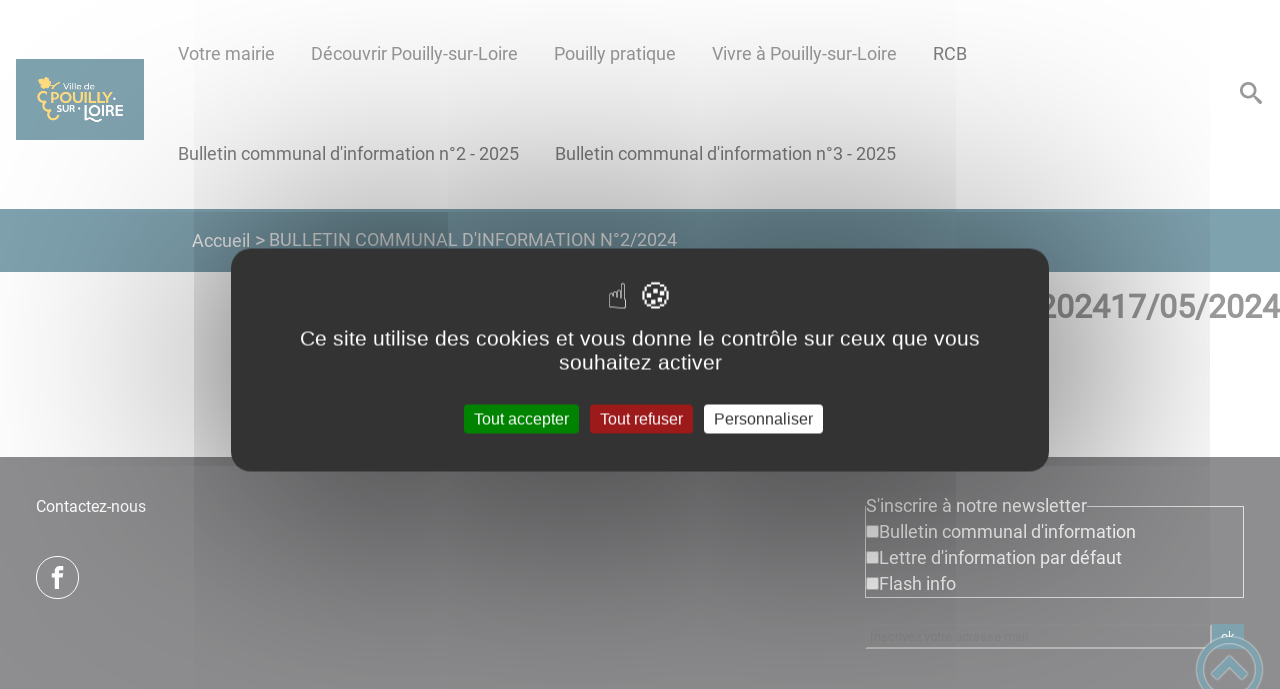

--- FILE ---
content_type: text/html; charset=UTF-8
request_url: https://www.mairie-pouillysurloire.fr/bulletin-communal-dinformation-ndeg22024/
body_size: 35924
content:
<!DOCTYPE html><html lang="fr"><head><meta charSet="utf-8"/><meta http-equiv="x-ua-compatible" content="ie=edge"/><meta name="viewport" content="width=device-width, initial-scale=1, shrink-to-fit=no"/><meta name="generator" content="Gatsby 4.25.6"/><meta data-react-helmet="true" name="description" content=""/><meta data-react-helmet="true" property="og:title" content="BULLETIN COMMUNAL D&#x27;INFORMATION N°2/2024"/><meta data-react-helmet="true" property="og:description" content=""/><meta data-react-helmet="true" property="og:type" content="website"/><meta data-react-helmet="true" name="og:image" content="/static/da65c35935476fdeb5c117056cd8ea84/pouilly-quadri-0.png"/><meta data-react-helmet="true" name="twitter:card" content="summary"/><meta data-react-helmet="true" name="twitter:title" content="BULLETIN COMMUNAL D&#x27;INFORMATION N°2/2024"/><meta data-react-helmet="true" name="twitter:description" content=""/><meta name="theme-color" content="#a2466c"/><link data-identity="gatsby-global-css" href="/styles.52dd580236fd865c9acc.css" rel="stylesheet" type="text/css"/><title data-react-helmet="true">BULLETIN COMMUNAL D&#x27;INFORMATION N°2/2024 | Mairie de Pouilly-sur-Loire</title><link data-react-helmet="true" rel="icon" href="/static/da65c35935476fdeb5c117056cd8ea84/pouilly-quadri-0.png"/><link rel="stylesheet" href="https://unpkg.com/leaflet@1.7.1/dist/leaflet.css" integrity="sha512-xodZBNTC5n17Xt2atTPuE1HxjVMSvLVW9ocqUKLsCC5CXdbqCmblAshOMAS6/keqq/sMZMZ19scR4PsZChSR7A==" crossorigin=""/><link rel="sitemap" type="application/xml" href="/sitemap/sitemap-index.xml"/><style data-styled="" data-styled-version="5.3.9">.fZyogl{background:#1d1e22;}/*!sc*/
data-styled.g1[id="header-styled__BurgerSpan-sc-1na7xlb-0"]{content:"fZyogl,"}/*!sc*/
.fIEdxc svg,.fIEdxc path{fill:#004560!important;}/*!sc*/
data-styled.g3[id="header-styled__LogoSite-sc-1na7xlb-2"]{content:"fIEdxc,"}/*!sc*/
.kaNpVR:active>div:after{border-color:#004560;}/*!sc*/
.kaNpVR:hover>div:after{border-color:#004560;}/*!sc*/
data-styled.g5[id="main-menu-styled__NavItem-sc-qq4xk2-0"]{content:"kaNpVR,"}/*!sc*/
.jdavZW > a{color:#004560;}/*!sc*/
@media (max-width:899px){.jdavZW{background-color:#004560;}}/*!sc*/
data-styled.g6[id="main-menu-styled__SubItemContainer-sc-qq4xk2-1"]{content:"jdavZW,"}/*!sc*/
.jwjiqp{color:#004560;}/*!sc*/
data-styled.g7[id="main-menu-styled__SubItem-sc-qq4xk2-2"]{content:"jwjiqp,"}/*!sc*/
.jpagNO > a{border-bottom:1px solid #f4f1ed;}/*!sc*/
data-styled.g8[id="main-menu-styled__SubNavItemTitle-sc-qq4xk2-3"]{content:"jpagNO,"}/*!sc*/
@media (max-width:899px){.ipwtMe{border-top:4px solid #004560;}.ipwtMe > ul>li:hover,.ipwtMe > ul>li:focus-within{background-color:#004560;}.ipwtMe > ul > li{border-bottom:2px solid #004560;}}/*!sc*/
data-styled.g9[id="main-menu-styled__MainNav-sc-qq4xk2-4"]{content:"ipwtMe,"}/*!sc*/
.igaFKC{color:inherit;}/*!sc*/
.igaFKC .carouselContainer:hover > button{opacity:1;}/*!sc*/
data-styled.g24[id="content-transformer-styled__ContentContainer-sc-1f7iacr-0"]{content:"igaFKC,"}/*!sc*/
.eRLse{border-right:none;}/*!sc*/
.eRLse > h2::after{background-color:#004560;}/*!sc*/
.eRLse legend::after{background-color:#004560;}/*!sc*/
.eRLse > div > button{background-color:#004560;}/*!sc*/
data-styled.g26[id="inscription-newsletter-styled__FooterNewsletter-sc-njgk11-0"]{content:"eRLse,"}/*!sc*/
.dlqIqW{background-color:#1d1e22;}/*!sc*/
data-styled.g31[id="footer-styled__FooterContainer-sc-hoyi2h-0"]{content:"dlqIqW,"}/*!sc*/
.DAgUw{color:#004560;}/*!sc*/
data-styled.g32[id="footer-styled__GoToHead-sc-hoyi2h-1"]{content:"DAgUw,"}/*!sc*/
.kwOTTO{background-color:#004560;}/*!sc*/
.kwOTTO li > a{color:white;}/*!sc*/
data-styled.g33[id="footer-styled__FooterBottom-sc-hoyi2h-2"]{content:"kwOTTO,"}/*!sc*/
.eYKxTc h1,.eYKxTc h2,.eYKxTc h3,.eYKxTc h4,.eYKxTc h5,.eYKxTc h6{font-family:Roboto;}/*!sc*/
.eYKxTc a,.eYKxTc p,.eYKxTc span,.eYKxTc label,.eYKxTc button,.eYKxTc input,.eYKxTc article,.eYKxTc aside,.eYKxTc div,.eYKxTc blockquote,.eYKxTc details,.eYKxTc figcaption,.eYKxTc figure,.eYKxTc summary,.eYKxTc option,.eYKxTc optgroup,.eYKxTc select,.eYKxTc textarea,.eYKxTc fieldset,.eYKxTc legend{font-family:Roboto;}/*!sc*/
.eYKxTc blockquote{border-left:3px solid #004560;}/*!sc*/
@media (max-width:900px){.eYKxTc blockquote{border-top:3px solid #004560;border-bottom:3px solid #004560;}}/*!sc*/
data-styled.g34[id="layout-styled__StyledLayout-sc-1uqwok7-0"]{content:"eYKxTc,"}/*!sc*/
.blPCYg{background-color:#004560;}/*!sc*/
.blPCYg a:hover{color:white;}/*!sc*/
data-styled.g35[id="ariane-styled__ArianeSection-sc-z6w95l-0"]{content:"blPCYg,"}/*!sc*/
.cstJxI *[class*="-title"]::before,.cstJxI *[class*="-title"] a::before{background-color:#004560;}/*!sc*/
data-styled.g64[id="newsletter-styled__Container-sc-dpvoh1-0"]{content:"cstJxI,"}/*!sc*/
.hnhxNh h1::after{margin-bottom:0.75rem;background-color:#004560;}/*!sc*/
data-styled.g65[id="newsletter-styled__ArticleHeader-sc-dpvoh1-1"]{content:"hnhxNh,"}/*!sc*/
</style><link rel="icon" href="/favicon-32x32.png?v=da65c35935476fdeb5c117056cd8ea84" type="image/png"/><link rel="manifest" href="/manifest.webmanifest" crossorigin="anonymous"/><link rel="apple-touch-icon" sizes="48x48" href="/icons/icon-48x48.png?v=da65c35935476fdeb5c117056cd8ea84"/><link rel="apple-touch-icon" sizes="72x72" href="/icons/icon-72x72.png?v=da65c35935476fdeb5c117056cd8ea84"/><link rel="apple-touch-icon" sizes="96x96" href="/icons/icon-96x96.png?v=da65c35935476fdeb5c117056cd8ea84"/><link rel="apple-touch-icon" sizes="144x144" href="/icons/icon-144x144.png?v=da65c35935476fdeb5c117056cd8ea84"/><link rel="apple-touch-icon" sizes="192x192" href="/icons/icon-192x192.png?v=da65c35935476fdeb5c117056cd8ea84"/><link rel="apple-touch-icon" sizes="256x256" href="/icons/icon-256x256.png?v=da65c35935476fdeb5c117056cd8ea84"/><link rel="apple-touch-icon" sizes="384x384" href="/icons/icon-384x384.png?v=da65c35935476fdeb5c117056cd8ea84"/><link rel="apple-touch-icon" sizes="512x512" href="/icons/icon-512x512.png?v=da65c35935476fdeb5c117056cd8ea84"/><link rel="preconnect" href="https://web-suivis.ternum-bfc.fr"/><script type="text/javascript" src="/tarteaucitron/tarteaucitron.js"></script></head><body><div id="___gatsby"><div style="outline:none" tabindex="-1" id="gatsby-focus-wrapper"><div class="tl-edges"><div class="tl-wrapper tl-wrapper--mount tl-wrapper-status--entered" style="z-index:1;opacity:1"><div class="layout-styled__StyledLayout-sc-1uqwok7-0 eYKxTc"><a class="header-module--skip-link--a1367" href="#top" aria-label="Lien d&#x27;accès rapide au menu" tabindex="0">Lien d&#x27;accès rapide au menu</a><a class="header-module--skip-link--a1367" href="#main" aria-label="Lien d&#x27;accès rapide au contenu principal" tabindex="0">Lien d&#x27;accès rapide au contenu principal</a><a class="header-module--skip-link--a1367" href="#search-button" aria-label="Lien d&#x27;accès rapide à la recherche" tabindex="0">Lien d&#x27;accès rapide à la recherche</a><a class="header-module--skip-link--a1367" href="#footer" aria-label="Lien d&#x27;accès rapide au pied de page" tabindex="0">Lien d&#x27;accès rapide au pied de page</a><header class="header-module--header--905b9" role="banner"><div class="header-styled__LogoSite-sc-1na7xlb-2 fIEdxc header-module--logo-site--0d6e9"><a aria-label="Mairie de Pouilly-sur-Loire - Accueil" hex="#004560" href="/"><img class="header-module--logo-site-img--d4358" style="margin:0" alt="Logo Mairie de Pouilly-sur-Loire" src="/static/42e1e60fa4653ed2362fe235dae050fe/pouilly-logo.jpg"/></a></div><nav title="Ouverture du menu" aria-expanded="false" tabindex="0" role="button" class="header-module--burger-menu--b5f0b"><span class="header-styled__BurgerSpan-sc-1na7xlb-0 fZyogl"></span><span class="header-styled__BurgerSpan-sc-1na7xlb-0 fZyogl"></span><span class="header-styled__BurgerSpan-sc-1na7xlb-0 fZyogl"></span><span class="header-styled__BurgerSpan-sc-1na7xlb-0 fZyogl"></span></nav><p class="header-module--burger-menu-title--2ca1f">Menu</p><nav id="top" class="main-menu-styled__MainNav-sc-qq4xk2-4 ipwtMe header-module--main-nav--16ceb" role="navigation"><ul class="header-module--nav-list--bf658" id="menuItems"><li class="main-menu-styled__NavItem-sc-qq4xk2-0 kaNpVR header-module--nav-item--5436f" aria-label="Appuyer sur &quot;Échap&quot; pour cacher/montrer les sous-menus lors du survol"><div class="header-module--nav-item-name--c62e5"><span tabindex="0" aria-expanded="false" role="button"><span aria-hidden="true"></span>Votre mairie</span></div><div class="header-module--sub-nav-container--a36b2"><ul class="header-module--sub-nav--5731d"><li class="main-menu-styled__SubItemContainer-sc-qq4xk2-1 jdavZW header-module--sub-nav-name--f9eaf"><a href="/conseil-municipal-0"><span class="main-menu-styled__SubItem-sc-qq4xk2-2 jwjiqp">Conseil municipal</span></a></li><li class="main-menu-styled__SubNavItemTitle-sc-qq4xk2-3 jpagNO header-module--sub-nav-item-title--2a656"><a href="/comptes-rendus-de-conseil-municipal">Comptes rendus de conseil</a></li></ul><ul class="header-module--sub-nav--5731d"><li class="main-menu-styled__SubItemContainer-sc-qq4xk2-1 jdavZW header-module--sub-nav-name--f9eaf"><a href="/centre-communal-daction-sociale-ccas"><span class="main-menu-styled__SubItem-sc-qq4xk2-2 jwjiqp">Centre Communal d&#x27;Action Sociale (CCAS)</span></a></li></ul><ul class="header-module--sub-nav--5731d"><li class="main-menu-styled__SubItemContainer-sc-qq4xk2-1 jdavZW header-module--sub-nav-name--f9eaf"><span class="main-menu-styled__SubItem-sc-qq4xk2-2 jwjiqp">Démarches administratives</span></li><li class="main-menu-styled__SubNavItemTitle-sc-qq4xk2-3 jpagNO header-module--sub-nav-item-title--2a656"><a href="/allo-service-public">Allô Service Public</a></li><li class="main-menu-styled__SubNavItemTitle-sc-qq4xk2-3 jpagNO header-module--sub-nav-item-title--2a656"><a href="/france-services">France Services</a></li><li class="main-menu-styled__SubNavItemTitle-sc-qq4xk2-3 jpagNO header-module--sub-nav-item-title--2a656"><a href="/franceconnect">FranceConnect</a></li><li class="main-menu-styled__SubNavItemTitle-sc-qq4xk2-3 jpagNO header-module--sub-nav-item-title--2a656"><a rel="noreferrer" target="_blank" href="https://www.coeurdeloire.fr/habitat/">Un accompagnement pour améliorer son changement afin de mieux vivre chez soi </a></li></ul><ul class="header-module--sub-nav--5731d"><li class="main-menu-styled__SubItemContainer-sc-qq4xk2-1 jdavZW header-module--sub-nav-name--f9eaf"><span class="main-menu-styled__SubItem-sc-qq4xk2-2 jwjiqp">Service eau et assainissement</span></li></ul><ul class="header-module--sub-nav--5731d"><li class="main-menu-styled__SubItemContainer-sc-qq4xk2-1 jdavZW header-module--sub-nav-name--f9eaf"><a href="/services-municipaux-0"><span class="main-menu-styled__SubItem-sc-qq4xk2-2 jwjiqp">Services municipaux</span></a></li></ul><ul class="header-module--sub-nav--5731d"><li class="main-menu-styled__SubItemContainer-sc-qq4xk2-1 jdavZW header-module--sub-nav-name--f9eaf"><a href="/urbanisme-0"><span class="main-menu-styled__SubItem-sc-qq4xk2-2 jwjiqp">Urbanisme</span></a></li></ul></div></li><li class="main-menu-styled__NavItem-sc-qq4xk2-0 kaNpVR header-module--nav-item--5436f" aria-label="Appuyer sur &quot;Échap&quot; pour cacher/montrer les sous-menus lors du survol"><div class="header-module--nav-item-name--c62e5"><span tabindex="0" aria-expanded="false" role="button"><span aria-hidden="true"></span>Découvrir Pouilly-sur-Loire</span></div><div class="header-module--sub-nav-container--a36b2"><ul class="header-module--sub-nav--5731d"><li class="main-menu-styled__SubItemContainer-sc-qq4xk2-1 jdavZW header-module--sub-nav-name--f9eaf"><span class="main-menu-styled__SubItem-sc-qq4xk2-2 jwjiqp">Patrimoine</span></li><li class="main-menu-styled__SubNavItemTitle-sc-qq4xk2-3 jpagNO header-module--sub-nav-item-title--2a656"><a href="/blason-de-pouilly-sur-loire">Blason de Pouilly-sur-Loire</a></li><li class="main-menu-styled__SubNavItemTitle-sc-qq4xk2-3 jpagNO header-module--sub-nav-item-title--2a656">Loire</li><li class="main-menu-styled__SubNavItemTitle-sc-qq4xk2-3 jpagNO header-module--sub-nav-item-title--2a656"><a href="/reserve-naturelle-du-val-de-loire">Réserve Naturelle du Val de Loire</a></li><li class="main-menu-styled__SubNavItemTitle-sc-qq4xk2-3 jpagNO header-module--sub-nav-item-title--2a656">Monuments</li><li class="main-menu-styled__SubNavItemTitle-sc-qq4xk2-3 jpagNO header-module--sub-nav-item-title--2a656"><a href="/histoire-du-vignoble">Histoire du vignoble</a></li></ul><ul class="header-module--sub-nav--5731d"><li class="main-menu-styled__SubItemContainer-sc-qq4xk2-1 jdavZW header-module--sub-nav-name--f9eaf"><span class="main-menu-styled__SubItem-sc-qq4xk2-2 jwjiqp">Tourisme</span></li><li class="main-menu-styled__SubNavItemTitle-sc-qq4xk2-3 jpagNO header-module--sub-nav-item-title--2a656"><a href="/office-du-tourisme-bourgogne-coeur-de-loire">Office du tourisme Bourgogne Coeur de Loire</a></li><li class="main-menu-styled__SubNavItemTitle-sc-qq4xk2-3 jpagNO header-module--sub-nav-item-title--2a656"><a href="/tour-du-pouilly-fume-0">Tour du Pouilly Fumé</a></li><li class="main-menu-styled__SubNavItemTitle-sc-qq4xk2-3 jpagNO header-module--sub-nav-item-title--2a656"><a href="/pavillon-du-milieu-de-loire-0">Pavillon du Milieu de Loire</a></li><li class="main-menu-styled__SubNavItemTitle-sc-qq4xk2-3 jpagNO header-module--sub-nav-item-title--2a656"><a href="/sentiers-de-decouverte-de-la-reserve-naturelle-du-val-de-loire">Sentiers de découverte de la Réserve Naturelle du Val de Loire</a></li><li class="main-menu-styled__SubNavItemTitle-sc-qq4xk2-3 jpagNO header-module--sub-nav-item-title--2a656"><a href="/gr3-la-loire-sauvage-pied">GR3, la Loire sauvage à pied</a></li><li class="main-menu-styled__SubNavItemTitle-sc-qq4xk2-3 jpagNO header-module--sub-nav-item-title--2a656"><a href="/route-nationale-7">Route Nationale 7</a></li></ul><ul class="header-module--sub-nav--5731d"><li class="main-menu-styled__SubItemContainer-sc-qq4xk2-1 jdavZW header-module--sub-nav-name--f9eaf"><span class="main-menu-styled__SubItem-sc-qq4xk2-2 jwjiqp">Jumelage</span></li></ul><ul class="header-module--sub-nav--5731d"><li class="main-menu-styled__SubItemContainer-sc-qq4xk2-1 jdavZW header-module--sub-nav-name--f9eaf"><span class="main-menu-styled__SubItem-sc-qq4xk2-2 jwjiqp">Proximité de la &quot;Loire à Vélo&quot;</span></li></ul><ul class="header-module--sub-nav--5731d"><li class="main-menu-styled__SubItemContainer-sc-qq4xk2-1 jdavZW header-module--sub-nav-name--f9eaf"><a href="/camping-municipal-le-malaga"><span class="main-menu-styled__SubItem-sc-qq4xk2-2 jwjiqp">Camping municipal *** Le Malaga</span></a></li></ul></div></li><li class="main-menu-styled__NavItem-sc-qq4xk2-0 kaNpVR header-module--nav-item--5436f" aria-label="Appuyer sur &quot;Échap&quot; pour cacher/montrer les sous-menus lors du survol"><div class="header-module--nav-item-name--c62e5"><span tabindex="0" aria-expanded="false" role="button"><span aria-hidden="true"></span>Pouilly pratique</span></div><div class="header-module--sub-nav-container--a36b2"><ul class="header-module--sub-nav--5731d"><li class="main-menu-styled__SubItemContainer-sc-qq4xk2-1 jdavZW header-module--sub-nav-name--f9eaf"><span class="main-menu-styled__SubItem-sc-qq4xk2-2 jwjiqp">Accès</span></li></ul><ul class="header-module--sub-nav--5731d"><li class="main-menu-styled__SubItemContainer-sc-qq4xk2-1 jdavZW header-module--sub-nav-name--f9eaf"><span class="main-menu-styled__SubItem-sc-qq4xk2-2 jwjiqp">Artisans</span></li><li class="main-menu-styled__SubNavItemTitle-sc-qq4xk2-3 jpagNO header-module--sub-nav-item-title--2a656">Liste des artisans</li><li class="main-menu-styled__SubNavItemTitle-sc-qq4xk2-3 jpagNO header-module--sub-nav-item-title--2a656">Zone d&#x27;activités des Bardebouts</li></ul><ul class="header-module--sub-nav--5731d"><li class="main-menu-styled__SubItemContainer-sc-qq4xk2-1 jdavZW header-module--sub-nav-name--f9eaf"><span class="main-menu-styled__SubItem-sc-qq4xk2-2 jwjiqp">Commerces locaux</span></li><li class="main-menu-styled__SubNavItemTitle-sc-qq4xk2-3 jpagNO header-module--sub-nav-item-title--2a656">Liste des commerçants</li><li class="main-menu-styled__SubNavItemTitle-sc-qq4xk2-3 jpagNO header-module--sub-nav-item-title--2a656">Association des commerçants</li></ul><ul class="header-module--sub-nav--5731d"><li class="main-menu-styled__SubItemContainer-sc-qq4xk2-1 jdavZW header-module--sub-nav-name--f9eaf"><a href="/marche-hebdomadaire-0"><span class="main-menu-styled__SubItem-sc-qq4xk2-2 jwjiqp">Marché hebdomadaire</span></a></li></ul><ul class="header-module--sub-nav--5731d"><li class="main-menu-styled__SubItemContainer-sc-qq4xk2-1 jdavZW header-module--sub-nav-name--f9eaf"><a href="/numeros-durgence-0"><span class="main-menu-styled__SubItem-sc-qq4xk2-2 jwjiqp">Numéros d&#x27;urgence</span></a></li></ul><ul class="header-module--sub-nav--5731d"><li class="main-menu-styled__SubItemContainer-sc-qq4xk2-1 jdavZW header-module--sub-nav-name--f9eaf"><span class="main-menu-styled__SubItem-sc-qq4xk2-2 jwjiqp">Santé</span></li></ul><ul class="header-module--sub-nav--5731d"><li class="main-menu-styled__SubItemContainer-sc-qq4xk2-1 jdavZW header-module--sub-nav-name--f9eaf"><a href="/bornes-de-charge-pour-vehicules-electriques"><span class="main-menu-styled__SubItem-sc-qq4xk2-2 jwjiqp">Bornes de charge pour véhicules électriques</span></a></li></ul></div></li><li class="main-menu-styled__NavItem-sc-qq4xk2-0 kaNpVR header-module--nav-item--5436f" aria-label="Appuyer sur &quot;Échap&quot; pour cacher/montrer les sous-menus lors du survol"><div class="header-module--nav-item-name--c62e5"><span tabindex="0" aria-expanded="false" role="button"><span aria-hidden="true"></span>Vivre à Pouilly-sur-Loire</span></div><div class="header-module--sub-nav-container--a36b2"><ul class="header-module--sub-nav--5731d"><li class="main-menu-styled__SubItemContainer-sc-qq4xk2-1 jdavZW header-module--sub-nav-name--f9eaf"><a href="/associations-0"><span class="main-menu-styled__SubItem-sc-qq4xk2-2 jwjiqp">Associations</span></a></li></ul><ul class="header-module--sub-nav--5731d"><li class="main-menu-styled__SubItemContainer-sc-qq4xk2-1 jdavZW header-module--sub-nav-name--f9eaf"><span class="main-menu-styled__SubItem-sc-qq4xk2-2 jwjiqp">Commerces</span></li></ul><ul class="header-module--sub-nav--5731d"><li class="main-menu-styled__SubItemContainer-sc-qq4xk2-1 jdavZW header-module--sub-nav-name--f9eaf"><span class="main-menu-styled__SubItem-sc-qq4xk2-2 jwjiqp">Culture</span></li><li class="main-menu-styled__SubNavItemTitle-sc-qq4xk2-3 jpagNO header-module--sub-nav-item-title--2a656">Evènements</li><li class="main-menu-styled__SubNavItemTitle-sc-qq4xk2-3 jpagNO header-module--sub-nav-item-title--2a656">Salles d&#x27;expositions</li></ul><ul class="header-module--sub-nav--5731d"><li class="main-menu-styled__SubItemContainer-sc-qq4xk2-1 jdavZW header-module--sub-nav-name--f9eaf"><span class="main-menu-styled__SubItem-sc-qq4xk2-2 jwjiqp">Ecoles</span></li><li class="main-menu-styled__SubNavItemTitle-sc-qq4xk2-3 jpagNO header-module--sub-nav-item-title--2a656">Groupe scolaire Jean Monnerot</li><li class="main-menu-styled__SubNavItemTitle-sc-qq4xk2-3 jpagNO header-module--sub-nav-item-title--2a656">Accueil périscolaire</li><li class="main-menu-styled__SubNavItemTitle-sc-qq4xk2-3 jpagNO header-module--sub-nav-item-title--2a656"><a href="/college-les-guilleraults">Collège &quot;Les Guilleraults&quot;</a></li><li class="main-menu-styled__SubNavItemTitle-sc-qq4xk2-3 jpagNO header-module--sub-nav-item-title--2a656"><a href="/horaires-des-transports-scolaires-pour-lannee-20222023">Horaires des transports scolaires pour l&#x27;année 2022/2023</a></li></ul><ul class="header-module--sub-nav--5731d"><li class="main-menu-styled__SubItemContainer-sc-qq4xk2-1 jdavZW header-module--sub-nav-name--f9eaf"><a href="/revitalisation-du-centre-bourg-de-pouilly-sur-loire"><span class="main-menu-styled__SubItem-sc-qq4xk2-2 jwjiqp">Revitalisation du Centre-Bourg de Pouilly-sur-Loire</span></a></li></ul><ul class="header-module--sub-nav--5731d"><li class="main-menu-styled__SubItemContainer-sc-qq4xk2-1 jdavZW header-module--sub-nav-name--f9eaf"><span class="main-menu-styled__SubItem-sc-qq4xk2-2 jwjiqp">Sport</span></li></ul><ul class="header-module--sub-nav--5731d"><li class="main-menu-styled__SubItemContainer-sc-qq4xk2-1 jdavZW header-module--sub-nav-name--f9eaf"><span class="main-menu-styled__SubItem-sc-qq4xk2-2 jwjiqp">Sécurité/prévention</span></li><li class="main-menu-styled__SubNavItemTitle-sc-qq4xk2-3 jpagNO header-module--sub-nav-item-title--2a656">Agent de surveillance de la voie publique (ASVP)</li><li class="main-menu-styled__SubNavItemTitle-sc-qq4xk2-3 jpagNO header-module--sub-nav-item-title--2a656"><a href="/brigade-de-gendarmerie-de-pouilly-sur-loire">Brigade de Gendarmerie de Pouilly-sur-Loire</a></li></ul><ul class="header-module--sub-nav--5731d"><li class="main-menu-styled__SubItemContainer-sc-qq4xk2-1 jdavZW header-module--sub-nav-name--f9eaf"><a href="/centre-social-de-pouilly-sur-loire-0"><span class="main-menu-styled__SubItem-sc-qq4xk2-2 jwjiqp">Centre Social de Pouilly-sur-Loire</span></a></li></ul></div></li><li class="main-menu-styled__NavItem-sc-qq4xk2-0 kaNpVR header-module--nav-item--5436f" aria-label="Appuyer sur &quot;Échap&quot; pour cacher/montrer les sous-menus lors du survol"><div class="header-module--nav-item-name--c62e5"><a rel="noreferrer" target="_blank" href="https://www.europe-bfc.eu"><span tabindex="-1"><span aria-hidden="true"></span>RCB</span></a></div></li><li class="main-menu-styled__NavItem-sc-qq4xk2-0 kaNpVR header-module--nav-item--5436f" aria-label="Appuyer sur &quot;Échap&quot; pour cacher/montrer les sous-menus lors du survol"><div class="header-module--nav-item-name--c62e5"><a href="/bulletin-communal-dinformation-ndeg2-2025"><span tabindex="-1"><span aria-hidden="true"></span>Bulletin communal d&#x27;information n°2 - 2025</span></a></div></li><li class="main-menu-styled__NavItem-sc-qq4xk2-0 kaNpVR header-module--nav-item--5436f" aria-label="Appuyer sur &quot;Échap&quot; pour cacher/montrer les sous-menus lors du survol"><div class="header-module--nav-item-name--c62e5"><a href="/bulletin-communal-dinformation-ndeg3-2025"><span tabindex="-1"><span aria-hidden="true"></span>Bulletin communal d&#x27;information n°3 - 2025</span></a></div></li></ul></nav><div class="header-module--header-search--3410e"><div role="button" id="search-button" aria-label="Recherche" tabindex="0" class="header-styled__SearchButton-sc-1na7xlb-1 loXxPD header-module--search-button--1c15b" aria-expanded="false"><svg class="" style="display:inline-block;vertical-align:middle" width="22" height="22" viewBox="0 0 1024 1024" xmlns="http://www.w3.org/2000/svg" aria-hidden="true"><path style="fill:currentColor" d="M992.262 871.396l-242.552-206.294c-25.074-22.566-51.89-32.926-73.552-31.926 57.256-67.068 91.842-154.078 91.842-249.176 0-212.078-171.922-384-384-384-212.076 0-384 171.922-384 384s171.922 384 384 384c95.098 0 182.108-34.586 249.176-91.844-1 21.662 9.36 48.478 31.926 73.552l206.294 242.552c35.322 39.246 93.022 42.554 128.22 7.356s31.892-92.898-7.354-128.22zM384 640c-141.384 0-256-114.616-256-256s114.616-256 256-256 256 114.616 256 256-114.614 256-256 256z"></path></svg></div></div></header><div><main role="main" id="main"><nav class="ariane-styled__ArianeSection-sc-z6w95l-0 blPCYg ariane-module--ariane--6ac84" role="navigation" aria-label="Vous êtes ici :"><ol><li class="ariane-module--ariane-home--2d3f1"><a hex="#004560" href="/">Accueil</a></li><li aria-label="Vous êtes ici :">BULLETIN COMMUNAL D&#x27;INFORMATION N°2/2024</li></ol></nav><section class="newsletter-styled__Container-sc-dpvoh1-0 cstJxI newsletter-module--newsletter-container--94827"><article class="newsletter-styled__ArticleHeader-sc-dpvoh1-1 hnhxNh newsletter-module--newsletter-content--1e48b"><h1 class="newsletter-module--newsletter-title--b71c4">BULLETIN COMMUNAL D&#x27;INFORMATION N°2/2024</h1><p class="newsletter-module--newsletter-date--d5ade">17/05/2024</p></article><div class="content-transformer-styled__ContentContainer-sc-1f7iacr-0 igaFKC"></div></section></main></div><footer class="footer-styled__FooterContainer-sc-hoyi2h-0 dlqIqW footer-module--footer--a3b6f" role="contentinfo" id="footer"><div class="footer-module--footer-content--37540"><div class="footer-module--footer-middle--df1c9"><div class="footer-module--footer-links--78cb6"><ul><li><a href="internal:/contactez-nous">Contactez-nous</a></li></ul></div><div class="footer-module--footer-social--bf9d0"><ul class="social-medias-module--footer-social-links--be03a"><li class="social-medias-module--footer-social-item--ab106"><a aria-label="Suivez nous sur facebook" target="_blank" rel="noopener noreferrer" href="https://www.facebook.com/Ville-de-Pouilly-sur-Loire-page-officelle-2141826462739396"><svg class="" style="display:inline-block;vertical-align:middle" width="23" height="23" viewBox="0 0 1024 1024" xmlns="http://www.w3.org/2000/svg" aria-hidden="true"><path style="fill:currentColor" d="M608 192h160v-192h-160c-123.514 0-224 100.486-224 224v96h-128v192h128v512h192v-512h160l32-192h-192v-96c0-17.346 14.654-32 32-32z"></path></svg></a></li></ul></div></div><div class="footer-module--footer-right--6e47b"><div class="inscription-newsletter-styled__FooterNewsletter-sc-njgk11-0 eRLse inscriptionNewsletter-module--footer-newsletter--fcebf"><fieldset><legend>S&#x27;inscrire à notre newsletter</legend><ul><li><input type="checkbox" name="checkbox-bulletin_communal_d_information" aria-label="Newsletter Bulletin communal d&#x27;information" data-index="0"/><label>Bulletin communal d&#x27;information</label></li><li><input type="checkbox" name="checkbox-default" aria-label="Newsletter Lettre d&#x27;information par défaut" data-index="1"/><label>Lettre d&#x27;information par défaut</label></li><li><input type="checkbox" name="checkbox-flash_info" aria-label="Newsletter Flash info" data-index="2"/><label>Flash info</label></li></ul></fieldset><div class="inscriptionNewsletter-module--footer-newsletter-input--be85e"><input type="email" id="newsletter-email" title="Votre adresse email" name="email" autoComplete="email" placeholder="Inscrivez votre adresse mail" aria-label="Inscrivez votre adresse mail" aria-required="true" required=""/><button type="submit" aria-label="Valider l&#x27;inscription">ok</button></div><input type="checkbox" id="honeypot" tabindex="-1" hidden=""/></div></div><div aria-label="Retour en haut de page" class="footer-styled__GoToHead-sc-hoyi2h-1 DAgUw footer-module--go-to-head--496e9" role="button" tabindex="0"><svg class="" style="display:inline-block;vertical-align:middle" width="65" height="65" viewBox="0 0 1024 1024" xmlns="http://www.w3.org/2000/svg" aria-hidden="true"><path style="fill:currentColor" d="M0 512c0 282.77 229.23 512 512 512s512-229.23 512-512-229.23-512-512-512-512 229.23-512 512zM928 512c0 229.75-186.25 416-416 416s-416-186.25-416-416 186.25-416 416-416 416 186.25 416 416z"></path><path style="fill:currentColor" d="M706.744 669.256l90.512-90.512-285.256-285.254-285.254 285.256 90.508 90.508 194.746-194.744z"></path></svg></div></div><ul class="footer-styled__FooterBottom-sc-hoyi2h-2 kwOTTO footer-module--footer-bottom--297c5"><li><a href="/plan-site">Plan du site</a></li><li><a href="/rgpd" target="_blank">Règlement général sur la protection des données</a></li><li><a href="/mentions-legales">Mentions Légales</a></li><li><a href="/mentions-legales#accessibilite">Accessibilité</a></li></ul></footer></div></div></div></div><div id="gatsby-announcer" style="position:absolute;top:0;width:1px;height:1px;padding:0;overflow:hidden;clip:rect(0, 0, 0, 0);white-space:nowrap;border:0" aria-live="assertive" aria-atomic="true"></div></div><script>
    window.dev = undefined
    if (window.dev === true || !(navigator.doNotTrack === '1' || window.doNotTrack === '1')) {
      window._paq = window._paq || [];
      window._paq.push(['requireConsent']);
      
      
      
      
      window._paq.push(['setTrackerUrl', 'https://web-suivis.ternum-bfc.fr/piwik.php']);
      window._paq.push(['setSiteId', '397']);
      window._paq.push(['enableHeartBeatTimer']);
      window.start = new Date();

      (function() {
        var d=document, g=d.createElement('script'), s=d.getElementsByTagName('script')[0];
        g.type='text/javascript'; g.async=true; g.defer=true; g.src='https://web-suivis.ternum-bfc.fr/piwik.js'; s.parentNode.insertBefore(g,s);
      })();

      if (window.dev === true) {
        console.debug('[Matomo] Tracking initialized')
        console.debug('[Matomo] matomoUrl: https://web-suivis.ternum-bfc.fr, siteId: 397')
      }
    }
  </script><noscript><img src="https://web-suivis.ternum-bfc.fr/piwik.php?idsite=397&rec=1&url=https://mairie-pouillysurloire.fr/bulletin-communal-dinformation-ndeg22024" style="border:0" alt="tracker" /></noscript><script id="gatsby-script-loader">/*<![CDATA[*/window.pagePath="/bulletin-communal-dinformation-ndeg22024";window.___webpackCompilationHash="c0824b21347cc297ffb2";/*]]>*/</script><script id="gatsby-chunk-mapping">/*<![CDATA[*/window.___chunkMapping={"polyfill":["/polyfill-4b63dedc9aa02a1b0add.js"],"app":["/app-e5f18fad7f6e490e5331.js"],"component---node-modules-gatsby-theme-blank-src-pages-404-js":["/component---node-modules-gatsby-theme-blank-src-pages-404-js-0daf44acae5e7f84e3ec.js"],"component---node-modules-gatsby-theme-blank-src-pages-actes-officiels-js":["/component---node-modules-gatsby-theme-blank-src-pages-actes-officiels-js-073158c7da316ba29ac2.js"],"component---node-modules-gatsby-theme-blank-src-pages-deliberations-officielles-js":["/component---node-modules-gatsby-theme-blank-src-pages-deliberations-officielles-js-01fa0afde0a487211c4f.js"],"component---node-modules-gatsby-theme-blank-src-pages-gdd-js":["/component---node-modules-gatsby-theme-blank-src-pages-gdd-js-66dc96a787aa06079d09.js"],"component---node-modules-gatsby-theme-blank-src-pages-newsletter-js":["/component---node-modules-gatsby-theme-blank-src-pages-newsletter-js-4d048324e5fc73c6025d.js"],"component---node-modules-gatsby-theme-blank-src-pages-notifications-js":["/component---node-modules-gatsby-theme-blank-src-pages-notifications-js-4fc0833f90a173b171e4.js"],"component---node-modules-gatsby-theme-blank-src-pages-paiement-result-js":["/component---node-modules-gatsby-theme-blank-src-pages-paiement-result-js-83880d938c9e1d2b99e0.js"],"component---node-modules-gatsby-theme-blank-src-templates-details-galerie-js":["/component---node-modules-gatsby-theme-blank-src-templates-details-galerie-js-7d0383dfee37eba309fa.js"],"component---node-modules-gatsby-theme-blank-src-templates-details-newsletter-js":["/component---node-modules-gatsby-theme-blank-src-templates-details-newsletter-js-06e5a036791484936af2.js"],"component---node-modules-gatsby-theme-blank-src-templates-list-taxo-thematiques-js":["/component---node-modules-gatsby-theme-blank-src-templates-list-taxo-thematiques-js-ccddf385921fa89c6d4f.js"],"component---node-modules-gatsby-theme-cactus-src-gatsby-theme-blank-pages-contact-confirmation-js":["/component---node-modules-gatsby-theme-cactus-src-gatsby-theme-blank-pages-contact-confirmation-js-02c7ef7bcfe3cb3c79bd.js"],"component---node-modules-gatsby-theme-cactus-src-gatsby-theme-blank-pages-contactez-nous-js":["/component---node-modules-gatsby-theme-cactus-src-gatsby-theme-blank-pages-contactez-nous-js-968820e3f1f9f390113e.js"],"component---node-modules-gatsby-theme-cactus-src-gatsby-theme-blank-pages-index-js":["/component---node-modules-gatsby-theme-cactus-src-gatsby-theme-blank-pages-index-js-49eb1d5b21576e6d10dc.js"],"component---node-modules-gatsby-theme-cactus-src-gatsby-theme-blank-pages-mentions-legales-js":["/component---node-modules-gatsby-theme-cactus-src-gatsby-theme-blank-pages-mentions-legales-js-d7811d7d98a538aea36d.js"],"component---node-modules-gatsby-theme-cactus-src-gatsby-theme-blank-pages-plan-site-js":["/component---node-modules-gatsby-theme-cactus-src-gatsby-theme-blank-pages-plan-site-js-22caee97799a1634620d.js"],"component---node-modules-gatsby-theme-cactus-src-gatsby-theme-blank-pages-rendez-vous-js":["/component---node-modules-gatsby-theme-cactus-src-gatsby-theme-blank-pages-rendez-vous-js-44179a63927cbb4f4115.js"],"component---node-modules-gatsby-theme-cactus-src-gatsby-theme-blank-pages-rgpd-js":["/component---node-modules-gatsby-theme-cactus-src-gatsby-theme-blank-pages-rgpd-js-9c3f79a93576348607f3.js"],"component---node-modules-gatsby-theme-cactus-src-gatsby-theme-blank-templates-details-actualite-js":["/component---node-modules-gatsby-theme-cactus-src-gatsby-theme-blank-templates-details-actualite-js-98edd529c91869a98704.js"],"component---node-modules-gatsby-theme-cactus-src-gatsby-theme-blank-templates-details-adresse-js":["/component---node-modules-gatsby-theme-cactus-src-gatsby-theme-blank-templates-details-adresse-js-f90da28e0037fa4abfc4.js"],"component---node-modules-gatsby-theme-cactus-src-gatsby-theme-blank-templates-details-page-js":["/component---node-modules-gatsby-theme-cactus-src-gatsby-theme-blank-templates-details-page-js-08eda05c8868782c91a7.js"],"component---node-modules-gatsby-theme-cactus-src-gatsby-theme-blank-templates-list-actualites-js":["/component---node-modules-gatsby-theme-cactus-src-gatsby-theme-blank-templates-list-actualites-js-2e74f6a06d44c543c155.js"],"component---node-modules-gatsby-theme-cactus-src-gatsby-theme-blank-templates-list-adresses-js":["/component---node-modules-gatsby-theme-cactus-src-gatsby-theme-blank-templates-list-adresses-js-734723b5d9c9e98969b6.js"]};/*]]>*/</script><script src="/polyfill-4b63dedc9aa02a1b0add.js" nomodule=""></script><script src="/app-e5f18fad7f6e490e5331.js" async=""></script><script src="/dc6a8720040df98778fe970bf6c000a41750d3ae-efc287373678d59af416.js" async=""></script><script src="/framework-8b9439f216b5f5975dd3.js" async=""></script><script src="/webpack-runtime-3894f84010f4a26cfcda.js" async=""></script><script> tarteaucitron.init({
              "privacyUrl": "", /* Privacy policy url */
              "hashtag": "#tarteaucitron", /* Open the panel with this hashtag */
              "cookieName": "tarteaucitron", /* Cookie name */
              "orientation": "middle", /* Banner position (top - bottom) */
              "showAlertSmall": false, /* Show the small banner on bottom right */
              "cookieslist": false, /* Show the cookie list */
              "showIcon": true, /* Show cookie icon to manage cookies */
              "iconPosition": "BottomLeft", /* BottomRight, BottomLeft, TopRight and TopLeft */
              "adblocker": false, /* Show a Warning if an adblocker is detected */
              "mandatory": false,
              "highPrivacy": true, /* HIGHLY RECOMMANDED Disable auto consent */
              "handleBrowserDNTRequest": true, /* If Do Not Track == 1, disallow all */
              "removeCredit": false, /* Remove credit link */
              "useExternalCss": false, /* If false, the tarteaucitron.css file will be loaded */
              "readmoreLink": "https://mairie-pouillysurloire.fr/mentions-legales", /* Change the default readmore link */
  });
  tarteaucitron.services.alertmessage = {
    "key": "alertmessage",
    "type": "other",
    "name": "alertmessage",
    "uri": "https://mairie-pouillysurloire.fr/mentions-legales",
    "needConsent": true,
    "cookies": [],
    "js": function () {
      "use strict";
    },
    "fallback": function () {
      "use strict";
    }
  };
  tarteaucitron.user.matomoId = '397';
  tarteaucitron.user.matomoHost = 'https://web-suivis.ternum-bfc.fr/';
  (tarteaucitron.job = tarteaucitron.job || []).push('matomocloud');
  (tarteaucitron.job = tarteaucitron.job || []).push('alertmessage')</script></body></html>

--- FILE ---
content_type: application/javascript
request_url: https://www.mairie-pouillysurloire.fr/component---node-modules-gatsby-theme-blank-src-templates-details-newsletter-js-06e5a036791484936af2.js
body_size: 7026
content:
"use strict";(self.webpackChunksite=self.webpackChunksite||[]).push([[396],{86461:function(e,t,l){l.d(t,{Z:function(){return m}});var a=l(27378),n=l(66440);const i=l(96075).default.nav.withConfig({displayName:"ariane-styled__ArianeSection",componentId:"sc-z6w95l-0"})(["background-color:",";& a:hover{color:white;}"],(e=>e.theme.a_color_gradients.a_dark));var r=l(81389),s=l(212);var m=e=>{let{isDetail:t,isListing:l,pageName:m,pageNameLink:o,postName:c}=e;const d=(0,n.H)().theme_settings.palette;return a.createElement(i,{className:"ariane-module--ariane--6ac84",role:"navigation","aria-label":"Vous êtes ici :"},a.createElement("ol",null,a.createElement("li",{className:"ariane-module--ariane-home--2d3f1"},a.createElement(r.Z,{paintDrip:!0,hex:d.a_color_gradients.a_dark,to:"/"},"Accueil")),l&&a.createElement("li",{"aria-label":"Vous êtes ici :"},m),t&&!m?a.createElement("li",null,a.createElement("p",null,a.createElement("span",null,c))):t&&m?a.createElement(a.Fragment,null,a.createElement("li",null,a.createElement(s.Z,{link:o},m)),a.createElement("li",{className:"ariane-module--ariane-here-detail--1c2c3","aria-label":"Vous êtes ici :"},c," ")):null))}},5216:function(e,t,l){l.r(t),l.d(t,{default:function(){return F}});var a=l(27378),n=l(38027),i=l(26617),r=l(64618),s="newsletter-module--actualiteContainerFirst--28cf9",m="newsletter-module--events-item-date-from--ffcf3",o=l(212),c=l(51601),d=l(96075);const u=d.default.section.withConfig({displayName:"newsletter-styled__Container",componentId:"sc-dpvoh1-0"})(['& *[class*="-title"]::before,& *[class*="-title"] a::before{background-color:',";}"],(e=>e.theme.a_color_gradients.a_dark)),_=d.default.article.withConfig({displayName:"newsletter-styled__ArticleHeader",componentId:"sc-dpvoh1-1"})(["& h1::after{margin-bottom:0.75rem;background-color:",";}"],(e=>e.theme.a_color_gradients.a_dark)),f=d.default.h2.withConfig({displayName:"newsletter-styled__NewsletterIntro",componentId:"sc-dpvoh1-2"})(["color:",";margin:1.5rem 0;"],(e=>e.theme.a_color_gradients.a_dark)),E=d.default.div.withConfig({displayName:"newsletter-styled__EventsItemImg",componentId:"sc-dpvoh1-3"})(["&::before{background-color:",";}"],(e=>e.theme.a_color_gradients.a_dark)),p=d.default.p.withConfig({displayName:"newsletter-styled__Taxo",componentId:"sc-dpvoh1-4"})(["color:",";"],(e=>e.theme.a_color_gradients.a_dark)),v=d.default.li.withConfig({displayName:"newsletter-styled__EventsItem",componentId:"sc-dpvoh1-5"})(["border-bottom:1px solid ",";&:hover div:first-of-type::before{background-color:",";}"],(e=>e.theme.a_color_gradients.a_light),(e=>e.theme.a_color_gradients.a_dark));var h=l(73530),g=l(41305);l(5540);const w=e=>{let{newsletter:t}=e;return a.createElement(_,{className:"newsletter-module--newsletter-content--1e48b"},a.createElement("h1",{className:"newsletter-module--newsletter-title--b71c4"},t.title),a.createElement("p",{className:"newsletter-module--newsletter-date--d5ade"},t.field_date_issue))},N=e=>{let{actualite:t}=e;const l=t,n=l[0];return a.createElement(a.Fragment,null,a.createElement("ul",{className:"newsletter-module--list-actualites-container--f5e82"},a.createElement("li",null,a.createElement(o.Z,{link:n.path.alias},a.createElement(b,{myClassName:s,actu:n}))),l.slice(1).map((e=>a.createElement("li",{key:e.drupal_id},a.createElement(b,{myClassName:"newsletter-module--actualiteContainer--c1fad",actu:e}))))))},b=e=>{var t,l;let{actu:n,myClassName:i}=e,r="",m="";var d,u;i===s?(r=a.createElement(c.Z,Object.assign({},null===(d=n.relationships.field_image_actus)||void 0===d?void 0:d.localFile,{ariaHidden:!0})),m=a.createElement("div",null,n.title)):(r=a.createElement(o.Z,{arialabel:n.title,link:n.path.alias},a.createElement(c.Z,Object.assign({},null===(u=n.relationships.field_image_actus)||void 0===u?void 0:u.localFile,{ariaHidden:!0}))),m=a.createElement(o.Z,{link:n.path.alias},n.title));return a.createElement("div",{className:i},(null===(t=n.relationships.field_image_actus)||void 0===t?void 0:t.localFile)&&a.createElement(a.Fragment,null,r),a.createElement("div",{className:"newsletter-module--actualite-infos--b39fa"},(null===(l=n.relationships.field_taxonomie_thematique)||void 0===l?void 0:l.length)>0&&a.createElement("div",{className:"newsletter-module--actualite-categorie--d21a3"},a.createElement(p,null,n.relationships.field_taxonomie_thematique[0].name)),a.createElement("h3",{className:"newsletter-module--actualite-title--effcd"},m),n.body&&a.createElement("p",{className:"newsletter-module--actualite-resume--c8e9e",dangerouslySetInnerHTML:{__html:(0,h.Z)(n.body,g.sF)}})))},k=e=>{let{evenement:t}=e;return a.createElement("ul",{className:"newsletter-module--events-container--69a99"},t.map(((e,t)=>a.createElement(v,{key:t,className:"newsletter-module--events-item--28251"},a.createElement(y,{evenement:e})))))},y=e=>{var t,l;let{evenement:n}=e;return a.createElement(a.Fragment,null,a.createElement(E,{className:"newsletter-module--events-item-img--8c261"},(null===(t=n.relationships.field_image_event)||void 0===t?void 0:t.localFile)&&a.createElement(o.Z,{arialabel:n.title,link:n.path.alias},a.createElement(c.Z,Object.assign({},n.relationships.field_image_event.localFile,{ariaHidden:!0})))),a.createElement("div",{className:"newsletter-module--events-item-date--bb88b"},a.createElement("p",null,n.fields.formatted_field_date_de_fin?a.createElement(a.Fragment,null,a.createElement("span",{className:m},"Du ",n.fields.formatted_field_date_de_debut),a.createElement("span",{className:"newsletter-module--events-item-date-to--8d980"}," ","au ",n.fields.formatted_field_date_de_fin)):a.createElement("span",{className:m},n.fields.formatted_field_date_de_debut))),(null===(l=n.relationships.field_taxonomie_thematique)||void 0===l?void 0:l.length)>0&&a.createElement(p,{className:"newsletter-module--events-item-taxo--87b43"},n.relationships.field_taxonomie_thematique[0].name),a.createElement("div",{className:"newsletter-module--events-item-title--52625"},a.createElement(o.Z,{link:n.path.alias},n.title)))};var Z=e=>{var t,l;let{newsletter:n}=e;return a.createElement(u,{className:"newsletter-module--newsletter-container--94827"},a.createElement(w,{newsletter:n}),n.body&&a.createElement(r.Z,{content:n.body.processed}),(null===(t=n.relationships.field_actualite)||void 0===t?void 0:t.length)>0&&a.createElement(a.Fragment,null,a.createElement(f,null,"Nos actualités"),a.createElement(N,{actualite:n.relationships.field_actualite})),(null===(l=n.relationships.field_evenements)||void 0===l?void 0:l.length)>0&&a.createElement(a.Fragment,null,a.createElement(f,null,"Les événements :"),a.createElement(k,{evenement:n.relationships.field_evenements})))},C=l(86461);var F=e=>{let{data:t}=e;const l=t.nodeSimplenewsIssue;return a.createElement(n.Z,{isDetail:!0},a.createElement(i.Z,{title:l.title}),a.createElement(C.Z,{isListing:!0,pageName:l.title}),a.createElement(Z,{newsletter:l}))}}}]);
//# sourceMappingURL=component---node-modules-gatsby-theme-blank-src-templates-details-newsletter-js-06e5a036791484936af2.js.map

--- FILE ---
content_type: application/javascript
request_url: https://www.mairie-pouillysurloire.fr/webpack-runtime-3894f84010f4a26cfcda.js
body_size: 7688
content:
!function(){"use strict";var e,t,n,a,o,s={},r={};function c(e){var t=r[e];if(void 0!==t)return t.exports;var n=r[e]={id:e,loaded:!1,exports:{}};return s[e].call(n.exports,n,n.exports,c),n.loaded=!0,n.exports}c.m=s,c.amdO={},e=[],c.O=function(t,n,a,o){if(!n){var s=1/0;for(i=0;i<e.length;i++){n=e[i][0],a=e[i][1],o=e[i][2];for(var r=!0,d=0;d<n.length;d++)(!1&o||s>=o)&&Object.keys(c.O).every((function(e){return c.O[e](n[d])}))?n.splice(d--,1):(r=!1,o<s&&(s=o));if(r){e.splice(i--,1);var l=a();void 0!==l&&(t=l)}}return t}o=o||0;for(var i=e.length;i>0&&e[i-1][2]>o;i--)e[i]=e[i-1];e[i]=[n,a,o]},c.n=function(e){var t=e&&e.__esModule?function(){return e.default}:function(){return e};return c.d(t,{a:t}),t},c.d=function(e,t){for(var n in t)c.o(t,n)&&!c.o(e,n)&&Object.defineProperty(e,n,{enumerable:!0,get:t[n]})},c.f={},c.e=function(e){return Promise.all(Object.keys(c.f).reduce((function(t,n){return c.f[n](e,t),t}),[]))},c.u=function(e){return{39:"component---node-modules-gatsby-theme-blank-src-pages-paiement-result-js",46:"component---node-modules-gatsby-theme-cactus-src-gatsby-theme-blank-templates-details-actualite-js",76:"component---node-modules-gatsby-theme-cactus-src-gatsby-theme-blank-pages-rgpd-js",87:"e8b18e65bb10a906108ad2a1752a928dd0a9e192",95:"9d50d446bd477d870bcd09a53799996fc8979b11",218:"b917d0b4b8fda6d696a84c22cc316ed2339fb58a",238:"4dca12d23db7f8a3c845324ffdd2cff953814c4e",272:"component---node-modules-gatsby-theme-cactus-src-gatsby-theme-blank-pages-contact-confirmation-js",285:"component---node-modules-gatsby-theme-blank-src-templates-list-taxo-thematiques-js",351:"commons",396:"component---node-modules-gatsby-theme-blank-src-templates-details-newsletter-js",457:"3ee38ae5c57c9ec770b10e11e0645eb48346b2b9",494:"component---node-modules-gatsby-theme-blank-src-pages-gdd-js",518:"component---node-modules-gatsby-theme-blank-src-pages-newsletter-js",532:"styles",536:"component---node-modules-gatsby-theme-cactus-src-gatsby-theme-blank-pages-mentions-legales-js",563:"component---node-modules-gatsby-theme-cactus-src-gatsby-theme-blank-templates-details-adresse-js",570:"ff27826a",582:"component---node-modules-gatsby-theme-blank-src-templates-details-galerie-js",629:"component---node-modules-gatsby-theme-blank-src-pages-notifications-js",665:"component---node-modules-gatsby-theme-blank-src-pages-actes-officiels-js",719:"00104f31",729:"component---node-modules-gatsby-theme-cactus-src-gatsby-theme-blank-templates-list-actualites-js",752:"component---node-modules-gatsby-theme-blank-src-pages-deliberations-officielles-js",755:"component---node-modules-gatsby-theme-cactus-src-gatsby-theme-blank-pages-contactez-nous-js",769:"component---node-modules-gatsby-theme-cactus-src-gatsby-theme-blank-templates-list-adresses-js",866:"component---node-modules-gatsby-theme-cactus-src-gatsby-theme-blank-templates-details-page-js",876:"component---node-modules-gatsby-theme-cactus-src-gatsby-theme-blank-pages-rendez-vous-js",909:"component---node-modules-gatsby-theme-blank-src-pages-404-js",919:"287245a4",931:"component---node-modules-gatsby-theme-cactus-src-gatsby-theme-blank-pages-index-js",934:"c158f0e1",992:"component---node-modules-gatsby-theme-cactus-src-gatsby-theme-blank-pages-plan-site-js"}[e]+"-"+{39:"83880d938c9e1d2b99e0",46:"98edd529c91869a98704",76:"9c3f79a93576348607f3",87:"bb6cdd3579e1dc9dcdac",95:"c3767ad89600f96ead80",218:"e2fbb636e5bcf9d722e4",238:"8bb3ecd6023dc248bc5b",272:"02c7ef7bcfe3cb3c79bd",285:"ccddf385921fa89c6d4f",351:"65d0b0adbca92bd346b9",396:"06e5a036791484936af2",457:"6c37ee83223cb72308d4",494:"66dc96a787aa06079d09",518:"4d048324e5fc73c6025d",532:"349fd45ed17f9d91ad64",536:"d7811d7d98a538aea36d",563:"f90da28e0037fa4abfc4",570:"9b4c532bba949e1c03ca",582:"7d0383dfee37eba309fa",629:"4fc0833f90a173b171e4",665:"073158c7da316ba29ac2",719:"4bed08ffb411ddde56ef",729:"2e74f6a06d44c543c155",752:"01fa0afde0a487211c4f",755:"968820e3f1f9f390113e",769:"734723b5d9c9e98969b6",866:"08eda05c8868782c91a7",876:"44179a63927cbb4f4115",909:"0daf44acae5e7f84e3ec",919:"092915ce855b542c5e89",931:"49eb1d5b21576e6d10dc",934:"6e5b5b5ceacf5e870fdd",992:"22caee97799a1634620d"}[e]+".js"},c.miniCssF=function(e){return"styles.52dd580236fd865c9acc.css"},c.g=function(){if("object"==typeof globalThis)return globalThis;try{return this||new Function("return this")()}catch(e){if("object"==typeof window)return window}}(),c.hmd=function(e){return(e=Object.create(e)).children||(e.children=[]),Object.defineProperty(e,"exports",{enumerable:!0,set:function(){throw new Error("ES Modules may not assign module.exports or exports.*, Use ESM export syntax, instead: "+e.id)}}),e},c.o=function(e,t){return Object.prototype.hasOwnProperty.call(e,t)},t={},n="site:",c.l=function(e,a,o,s){if(t[e])t[e].push(a);else{var r,d;if(void 0!==o)for(var l=document.getElementsByTagName("script"),i=0;i<l.length;i++){var u=l[i];if(u.getAttribute("src")==e||u.getAttribute("data-webpack")==n+o){r=u;break}}r||(d=!0,(r=document.createElement("script")).charset="utf-8",r.timeout=120,c.nc&&r.setAttribute("nonce",c.nc),r.setAttribute("data-webpack",n+o),r.src=e),t[e]=[a];var f=function(n,a){r.onerror=r.onload=null,clearTimeout(b);var o=t[e];if(delete t[e],r.parentNode&&r.parentNode.removeChild(r),o&&o.forEach((function(e){return e(a)})),n)return n(a)},b=setTimeout(f.bind(null,void 0,{type:"timeout",target:r}),12e4);r.onerror=f.bind(null,r.onerror),r.onload=f.bind(null,r.onload),d&&document.head.appendChild(r)}},c.r=function(e){"undefined"!=typeof Symbol&&Symbol.toStringTag&&Object.defineProperty(e,Symbol.toStringTag,{value:"Module"}),Object.defineProperty(e,"__esModule",{value:!0})},c.nmd=function(e){return e.paths=[],e.children||(e.children=[]),e},c.p="/",a=function(e){return new Promise((function(t,n){var a=c.miniCssF(e),o=c.p+a;if(function(e,t){for(var n=document.getElementsByTagName("link"),a=0;a<n.length;a++){var o=(r=n[a]).getAttribute("data-href")||r.getAttribute("href");if("stylesheet"===r.rel&&(o===e||o===t))return r}var s=document.getElementsByTagName("style");for(a=0;a<s.length;a++){var r;if((o=(r=s[a]).getAttribute("data-href"))===e||o===t)return r}}(a,o))return t();!function(e,t,n,a){var o=document.createElement("link");o.rel="stylesheet",o.type="text/css",o.onerror=o.onload=function(s){if(o.onerror=o.onload=null,"load"===s.type)n();else{var r=s&&("load"===s.type?"missing":s.type),c=s&&s.target&&s.target.href||t,d=new Error("Loading CSS chunk "+e+" failed.\n("+c+")");d.code="CSS_CHUNK_LOAD_FAILED",d.type=r,d.request=c,o.parentNode.removeChild(o),a(d)}},o.href=t,document.head.appendChild(o)}(e,o,t,n)}))},o={658:0},c.f.miniCss=function(e,t){o[e]?t.push(o[e]):0!==o[e]&&{532:1}[e]&&t.push(o[e]=a(e).then((function(){o[e]=0}),(function(t){throw delete o[e],t})))},function(){var e={658:0,532:0};c.f.j=function(t,n){var a=c.o(e,t)?e[t]:void 0;if(0!==a)if(a)n.push(a[2]);else if(/^(532|658)$/.test(t))e[t]=0;else{var o=new Promise((function(n,o){a=e[t]=[n,o]}));n.push(a[2]=o);var s=c.p+c.u(t),r=new Error;c.l(s,(function(n){if(c.o(e,t)&&(0!==(a=e[t])&&(e[t]=void 0),a)){var o=n&&("load"===n.type?"missing":n.type),s=n&&n.target&&n.target.src;r.message="Loading chunk "+t+" failed.\n("+o+": "+s+")",r.name="ChunkLoadError",r.type=o,r.request=s,a[1](r)}}),"chunk-"+t,t)}},c.O.j=function(t){return 0===e[t]};var t=function(t,n){var a,o,s=n[0],r=n[1],d=n[2],l=0;if(s.some((function(t){return 0!==e[t]}))){for(a in r)c.o(r,a)&&(c.m[a]=r[a]);if(d)var i=d(c)}for(t&&t(n);l<s.length;l++)o=s[l],c.o(e,o)&&e[o]&&e[o][0](),e[o]=0;return c.O(i)},n=self.webpackChunksite=self.webpackChunksite||[];n.forEach(t.bind(null,0)),n.push=t.bind(null,n.push.bind(n))}(),c.nc=void 0}();
//# sourceMappingURL=webpack-runtime-3894f84010f4a26cfcda.js.map